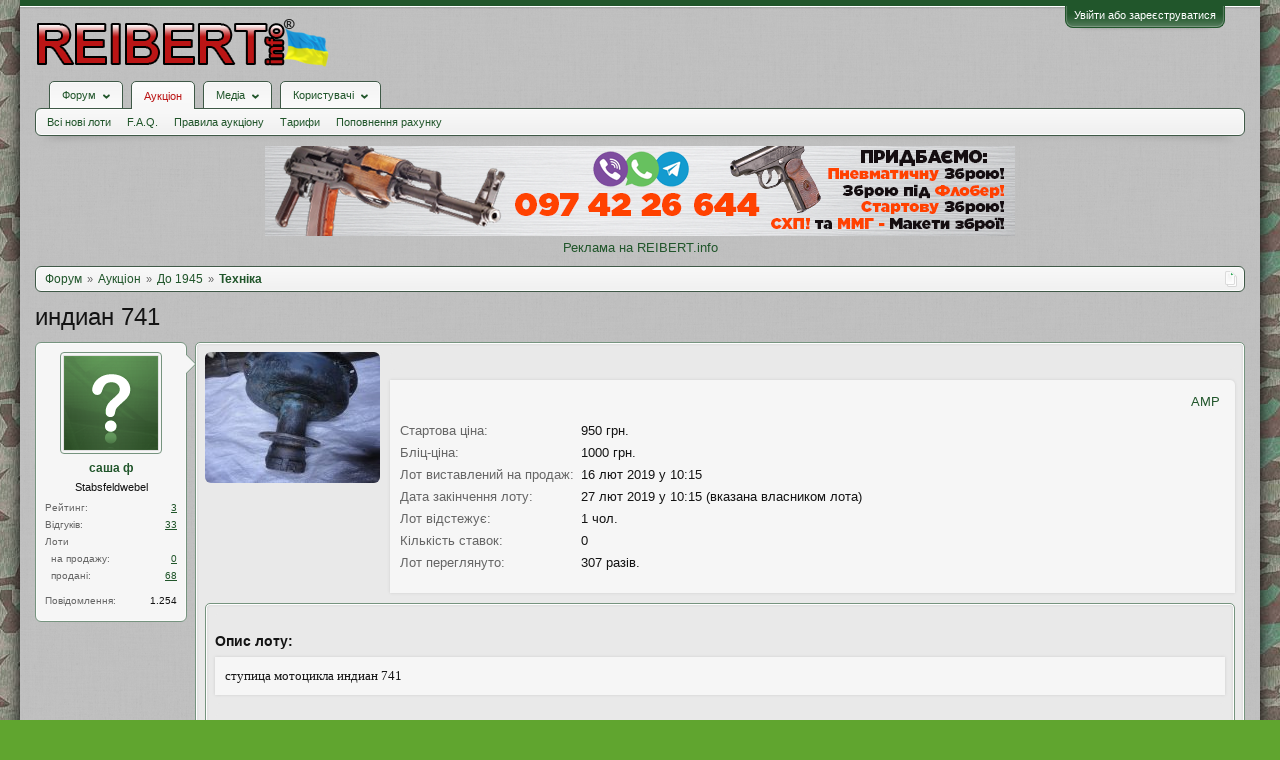

--- FILE ---
content_type: text/html; charset=UTF-8
request_url: https://reibert.info/lots/indian-741.175878/
body_size: 17496
content:
<!DOCTYPE html>
<html id="XenForo" lang="uk-UA" dir="LTR" class="Public NoJs GalleryLazyLoader LoggedOut NoSidebar  Responsive" xmlns:fb="http://www.facebook.com/2008/fbml">
<head>
  
    <meta charset="utf-8" />
    <meta http-equiv="X-UA-Compatible" content="IE=Edge,chrome=1" />
    
      <meta name="viewport" content="width=device-width, initial-scale=1" />
    
    
      <base href="https://reibert.info/" />
    

    <title>индиан 741 | REIBERT.info</title>

    <noscript><style>.JsOnly, .jsOnly { display: none !important; }</style></noscript>
    <link rel="stylesheet" href="css.php?css=xenforo,form,public&amp;style=5&amp;dir=LTR&amp;d=1768299227" />
    <link rel="stylesheet" href="css.php?css=AU_product_list,ak_au_similar_items_activ_lot,ak_au_similar_items_all_new,ak_lot,ak_message_user_info,au_countdown,au_lightbox,bootstrap,cssAukModificator,facebook,login_bar,message_user_info,social_login_buttons,toggleme_auto,toggleme_manual,xengallery_tab_links&amp;style=5&amp;dir=LTR&amp;d=1768299227" />


    

    
	<link href="styles/font-awesome/css/font-awesome.min.css" rel="stylesheet">


    <link rel="icon" href="https://reibert.info/favicon.ico" type="image/x-icon" />
        <link rel="shortcut icon" href="https://reibert.info/favicon.ico" type="image/x-icon" />

        <meta name="msapplication-square70x70logo" content="https://reibert.info/styles/soft_responsive/xenforo/favicon/windows-icon-70-70.png">

        <link rel="apple-touch-icon" href="https://reibert.info/styles/soft_responsive/xenforo/favicon/touch-icon-iphone.png"/>
        <link rel="apple-touch-icon" href="https://reibert.info/styles/soft_responsive/xenforo/favicon/apple-touch-icon.png" />
        <link rel="apple-touch-icon" sizes="57x57" href="https://reibert.info/styles/soft_responsive/xenforo/favicon/apple-touch-icon-57x57.png" />
        <link rel="apple-touch-icon" sizes="152x152" href="https://reibert.info/styles/soft_responsive/xenforo/favicon/touch-icon-ipad.png" />
        <link rel="apple-touch-icon" sizes="180x180" href="https://reibert.info/styles/soft_responsive/xenforo/favicon/touch-icon-iphone-retina.png" />
        <link rel="apple-touch-icon" sizes="167x167" href="https://reibert.info/styles/soft_responsive/xenforo/favicon/touch-icon-ipad-retina.png" />

        <link rel="apple-touch-icon-precomposed" href="https://reibert.info/styles/soft_responsive/xenforo/favicon/apple-touch-icon-precomposed.png" />
        <link rel="apple-touch-icon-precomposed" sizes="57x57" href="https://reibert.info/styles/soft_responsive/xenforo/favicon/apple-touch-icon-57x57-precomposed.png" />
    <link rel="alternate" type="application/rss+xml" title="RSS-стрічка для REIBERT.info" href="forums/-/index.rss" />
    
    
    <meta property="og:site_name" content="REIBERT.info"/>

	<meta property="og:image" content="https://reibert.info/data/attachments/9398/9398935-131f45070059155a717cc9c8bde5b619.jpg"/>
	<meta name="twitter:image" content="https://reibert.info/data/attachments/9398/9398935-131f45070059155a717cc9c8bde5b619.jpg">
	
<meta property="og:image:width" content="540">
<meta property="og:image:height" content="282">
<meta property="og:type" content="product"/>
<meta property="og:url" content="https://reibert.info/lots/indian-741.175878/"/>
<meta property="og:title" content="индиан 741"/>

	<meta property="og:description" content="ступица мотоцикла индиан 741"/>



	<meta property="fb:app_id" content="456922037729820"/>


    <meta http-equiv="cache-control" content="no-cache, no-store, must-revalidate">
<meta http-equiv="pragma" content="no-cache">
<meta http-equiv="expires" content="0">

  
        <!-- App Indexing for Google Search -->
        <link href="android-app://com.quoord.tapatalkpro.activity/tapatalk/reibert.info?location=index&page=1&perpage=20&channel=google-indexing" rel="alternate" />
        <link href="ios-app://307880732/tapatalk/reibert.info?location=index&page=1&perpage=20&channel=google-indexing" rel="alternate" />
        
         <link href="/var/www/reibert.info/mobiquo/smartbanner/manifest.json" rel="manifest">
         
        <meta name="apple-itunes-app" content="app-id=307880732, affiliate-data=at=10lR7C, app-argument=tapatalk://reibert.info?location=index&page=1&perpage=20" />
        



</head>

<body data-floating-nav="" data-sidebar-toggle="900px,Бокова панель">


  
    

<div id="loginBar">
	<div class="pageWidth">
		<div class="pageContent">	
			
			<h3 id="loginBarHandle">
				<label for="LoginControl"><a href="login/" class="concealed noOutline">Увійти або зареєструватися</a></label>
			</h3>
			
			<span class="helper"></span>

			
			
		</div>
	</div>
</div>
  

  <div id="headerMover">

    <header>
      


<div id="header">
	
	
	<div id="logoBlock">
	<div class="pageWidth">
		<div class="pageContent">
			
			
			<div id="logo"><div><a href="https://reibert.info/">
				<span></span>
				<img class="lazyload" data-src="styles/soft_responsive/xenforo/reibert/logo.png" alt="REIBERT.info" />
				
			</a></div></div>
			
			<span class="helper"></span>
			
		</div>
	</div>
</div>


	
	



	
	


<div id="navigationContainer">
<div id="navigation" class="pageWidth ">
	<div class="pageContent">
		<nav>

<div class="navTabs">
	<ul class="publicTabs">
	
		<!-- home -->
		
		

		<!-- extra tabs: home -->
		
		
		
		<!-- forums -->
		
			<li class="navTab forums Popup PopupControl PopupClosed">
			
				
					<a href="https://reibert.info/forums/" class="navLink forumsPopup" rel="Menu"><strong>Форум</strong></a>
					
					<div class="Menu JsOnly tabMenu forumsTabLinks" id="ForumsMenu">
						<div class="primaryContent menuHeader">
							<h3>Форум</h3>
							<div class="muted">Швидкі посилання</div>
						</div>
				
					
					

					<ul class="secondaryContent blockLinksList">
					
						
						
						
						<li><a href="find-new/posts" rel="nofollow">Останні повідомлення</a></li>
						

					
					</ul>

					
					
				</div>
			</li>
		
		
		
		<!-- extra tabs: middle -->
		
		
			
				<li class="navTab auctions selected">
			
				
					<a href="." class="navLink">Аукціон</a>
					<div class="tabLinks">
				
					
					

					<ul class="secondaryContent blockLinksList">
    
    
        <li><a class="ak_au_new_lots" href="?order=date&amp;filter_new_lots=1">Всі нові лоти</a></li>
    

    

    

    <li><a href="forums/aukcion-reibert-info.492/?prefix_id=20">F.A.Q.</a></li>

    <li><a href="threads/pravila-aukciona-reibert.596833/">Правила аукціону</a></li>

    <li><a href="threads/tarify-aukciona.905644/">Тарифи</a></li>
    <li><a href="credits/">Поповнення рахунку</a></li>

</ul>

					
					
						
						
					
				</div>
			</li>
			
		
			
				<li class="navTab xengallery Popup PopupControl PopupClosed">
			
				
					<a href="https://reibert.info/media/" class="navLink extraPopup" rel="Menu"><strong>Медіа</strong></a>
					
					<div class="Menu JsOnly tabMenu xengalleryTabLinks">
						<div class="primaryContent menuHeader">
							<h3>Медіа</h3>
							<div class="muted">Швидкі посилання</div>
						</div>
				
					
					

					

<ul class="secondaryContent blockLinksList xengallery">
	
	
	
	
		
		
	
	<li><a href="find-new/media" rel="nofollow">Нові медіа</a></li>
</ul>

					
					
				</div>
			</li>
			
		
		
		
		
		<!-- members -->
		
			<li class="navTab members Popup PopupControl PopupClosed">
			
				<a href="https://reibert.info/members/" class="navLink" rel="Menu"><strong>Користувачі</strong></a>
				
				
				<div class="Menu JsOnly tabMenu membersTabLinks">
					<div class="primaryContent menuHeader">
						<h3>Користувачі</h3>
						<div class="muted">Швидкі посилання</div>
					</div>
					
					

					<ul class="secondaryContent blockLinksList">
					
						<li><a href="members/">Видатні користувачі</a></li>
						
						<li><a href="online/">Зараз на форумі</a></li>
						<li><a href="recent-activity/">Нещодавня активність</a></li>
						<li><a href="find-new/profile-posts">Нові повідомлення профілю</a></li>
					
					</ul>

					
					
				</div>
			</li>
				

		
		<!-- extra tabs: end -->
		


		<!-- responsive popup -->
		<li class="navTab navigationHiddenTabs Popup PopupControl PopupClosed" style="display:none">	
						
			<a rel="Menu" class="navLink NoPopupGadget"><span class="menuIcon">Меню</span></a>
			
			<div class="Menu JsOnly blockLinksList primaryContent" id="NavigationHiddenMenu"></div>
		</li>


		<!-- no selection -->
		
		
	</ul>
	
	
</div>

<span class="helper"></span>


		</nav>	
	</div>
</div>
</div>
	
</div>

      
      
    </header>

    <div id="content" class="ak_lot">
      <div class="pageWidth">
        <div class="pageContent">
          <!-- main content area -->

          

          

          <div class="overflow_container DesktopOnly">
    <p align="center"><a href="https://reibert.info/members/dima888800.319931/" target="_blank" rel="noopener">
            <img class="lazyload" data-src="https://reibert.info/images/dima888800_750.png" border="0"
                                                    alt="Dima888800"></a></p>
    <p align="center"><a href="https://reibert.info/threads/398252/">Реклама на REIBERT.info</a></p>
</div>

          
            <div class="breadBoxTop ">
              
              

<script defer="defer" type="application/javascript">

    var showHomeLink = false;
    var selectedTabId = "auctions";
    var homeTabId = {"_response":"forums"};
    var selectedTab = {"title":"\u0410\u0443\u043a\u0446\u0456\u043e\u043d","href":".","linksTemplate":"auction_navigation_tab","can_create_new_lot":true,"visitor":{},"position":"middle"};
    var navigation = [{"href":"auctions\/do-1945.25\/","value":"\u0414\u043e 1945"},{"href":"auctions\/texnika.57\/","value":"\u0422\u0435\u0445\u043d\u0456\u043a\u0430"}];
    var homeTab = {"title":"\u0424\u043e\u0440\u0443\u043c","href":"https:\/\/reibert.info\/forums\/"};
    var homeLink = "https://reibert.info/forums/";
    var phrase_home = "Головна"
    var position = 1

    var obj_breadcrumb_schema_org = {
        "@context": "https://schema.org/",
        "@type": "BreadcrumbList",
        "itemListElement": []
    }


    function createItem(obj){    
        var ob = {
            "@type": "ListItem",
            "position": position,
            "item": {
                "@id": ( obj.link === '.')? window.location.origin : obj.link,
                "name": obj.name,
            }
        }

        position = ++position;

        return ob;
    }

    if (showHomeLink){
        obj_breadcrumb_schema_org.itemListElement.push(createItem(
            {
                name: phrase_home,
                link: homeLink,
            }
        ));
    } else if (selectedTabId != homeTabId){
        obj_breadcrumb_schema_org.itemListElement.push(createItem(
            {
                name: homeTab.title,
                link: homeTab.href,
            }
        ));
    }


    if (selectedTab){
        obj_breadcrumb_schema_org.itemListElement.push(createItem(
            {
                name: selectedTab.title,
                link: selectedTab.href,
            }
        ));
    }

    if (navigation){

        navigation.map(function (item){

            obj_breadcrumb_schema_org.itemListElement.push(createItem(
                {
                    name: item.value,
                    link: window.location.origin +'/'+ item.href,
                }
            ));
        });
    }

    var el = document.createElement('script');
    el.type = 'application/ld+json';
    el.text = JSON.stringify(obj_breadcrumb_schema_org);
    document.head.appendChild(el)

</script>

<nav>
    
        
            
        
            
        
    

    <fieldset class="breadcrumb">
        <a href="misc/quick-navigation-menu" class="OverlayTrigger jumpMenuTrigger" data-cacheOverlay="true" title="Відкрити швидку навігацію"><!--Перейти до...--></a>

        <div class="boardTitle"><strong>REIBERT.info</strong></div>

        <span class="crumbs">
			
        <span class="crust homeCrumb">
        <a href="https://reibert.info/forums/" class="crumb"><span>Форум</span></a>
        <span class="arrow"><span></span></span>
        </span>
        

        
            <span class="crust selectedTabCrumb">
            <a href="." class="crumb"><span>Аукціон</span></a>
            <span class="arrow"><span>&gt;</span></span>
            </span>
        

        
            
                <span class="crust">
                <a href="auctions/do-1945.25/" class="crumb"><span>До 1945</span></a>
                <span class="arrow"><span>&gt;</span></span>
                </span>
            
                <span class="crust">
                <a href="auctions/texnika.57/" class="crumb"><span>Техніка</span></a>
                <span class="arrow"><span>&gt;</span></span>
                </span>
            
        
        </span>
    </fieldset>
</nav>


            </div>
          

          










          <!--[if lt IE 8]>
          <p class="importantMessage">Ви використовуєте застарілий браузер. Цей та інші сайти можуть Відображатися в ньому некоректно.<br />Необхідно оновити браузер або спробувати використовувати <a href="https://www.google.com/chrome" target="_blank">інший</a>.</p>
          <![endif]-->

          
            
	

	

          

          
            
              <!-- h1 title, description -->
              <div class="titleBar">
                
                <h1>
    
    индиан 741
    
    
    
    
    
</h1>

                
              </div>
            
          

          

          <!-- main template -->
          

<link rel="amphtml" href="https://reibert.info/lots-amp/indian-741.175878/">



<script type="application/javascript">
    var lots = {"auction_id":175878,"user_id":80819,"title":"\u0438\u043d\u0434\u0438\u0430\u043d 741","message":"\u0441\u0442\u0443\u043f\u0438\u0446\u0430 \u043c\u043e\u0442\u043e\u0446\u0438\u043a\u043b\u0430 \u0438\u043d\u0434\u0438\u0430\u043d 741","status":"finalized","archived":0,"image":"-1","min_bid":950,"buy_now":null,"bids":0,"sales":0,"availability":1,"top_bid":null,"top_bidder":null,"placement_date":1550304920,"expiration_date":1551255300,"disadvantage":"<p>\u043d\u0430 \u0444\u043e\u0442\u043e<\/p>","data_array":"a:0:{}","count_question":0,"auction_category_id":57,"delivery_id":0,"delivery_info":null,"delivery_nal_pay":0,"payment_id":0,"payment_info":null,"isdel":0,"del_reason":null,"expired_flag":0,"no_pay_time":0,"new_expiration_date":0,"reedit_count":27,"have_waitforpay_alert":0,"have_send_alert":0,"have_take_alert":0,"have_buyer_take_alert":0,"count_lot_watch":0,"auto_reedit_lot":0,"auto_reedit_count":0,"buyout_price":1000,"premature_sale":0,"union_price":950,"have_nal_pay":0,"is_interesting":0,"no_interesting":0,"payment_deadline_clicks":0,"wait_confirm_clicks":0,"copy":0,"quantity_copies":0,"duplicate_lot":0,"lot_type":0,"prefix_id":0,"date_of_sale":null,"auto_promotion_lot":0,"send_interesting_lot":0,"first_min_bid":0,"first_buyout_price":0,"allow_offer_price":1,"hide_lot":0,"only_positive_balance":0,"lot_status_date":null,"bid_id":null,"bid_auction_id":null,"bid_user_id":null,"amount":null,"bid_status":null,"bid_data_array":null,"auction_amount":null,"balance":null,"only_cod":0,"only_not_ignore":0,"only_over_one_month":0,"image_order":false,"status_promotion":null,"end_promotion":null,"type_promotion":null,"promotion_id":null,"price_promotion":null,"primary_image":{"attachment_id":9938140,"data_id":9398935,"content_type":"lots","content_id":175878,"attach_date":1503318217,"temp_hash":"","unassociated":0,"view_count":122,"primary_image":1,"filename":"DSC01885.JPG","file_size":147126,"file_hash":"131f45070059155a717cc9c8bde5b619","file_path":"%INTERNAL%\/lots\/%FLOOR%\/%DATA_ID%-%HASH%.data","width":640,"height":480,"thumbnail_width":175,"thumbnail_height":131,"thumbnailUrl":"data\/attachments\/9398\/9398935-131f45070059155a717cc9c8bde5b619.jpg","deleteUrl":"attachments\/dsc01885-jpg.9938140\/delete","viewUrl":"attachments\/dsc01885-jpg.9938140\/","extension":"jpg","order":12},"attachments":{"9938131":{"attachment_id":9938131,"data_id":9398926,"content_type":"lots","content_id":175878,"attach_date":1503318195,"temp_hash":"","unassociated":0,"view_count":115,"primary_image":0,"filename":"DSC01884.JPG","file_size":144856,"file_hash":"969d31c6f13803dfbb1b706a6af6f5a0","file_path":"%INTERNAL%\/lots\/%FLOOR%\/%DATA_ID%-%HASH%.data","width":640,"height":480,"thumbnail_width":175,"thumbnail_height":131,"thumbnailUrl":"data\/attachments\/9398\/9398926-969d31c6f13803dfbb1b706a6af6f5a0.jpg","deleteUrl":"attachments\/dsc01884-jpg.9938131\/delete","viewUrl":"attachments\/dsc01884-jpg.9938131\/","extension":"jpg","order":12},"9938139":{"attachment_id":9938139,"data_id":9398934,"content_type":"lots","content_id":175878,"attach_date":1503318215,"temp_hash":"","unassociated":0,"view_count":54,"primary_image":0,"filename":"DSC01882.JPG","file_size":142636,"file_hash":"cbfa1fe25e9fee7fdb05abe89d5aab0b","file_path":"%INTERNAL%\/lots\/%FLOOR%\/%DATA_ID%-%HASH%.data","width":640,"height":480,"thumbnail_width":175,"thumbnail_height":131,"thumbnailUrl":"data\/attachments\/9398\/9398934-cbfa1fe25e9fee7fdb05abe89d5aab0b.jpg","deleteUrl":"attachments\/dsc01882-jpg.9938139\/delete","viewUrl":"attachments\/dsc01882-jpg.9938139\/","extension":"jpg","order":12},"9938140":{"attachment_id":9938140,"data_id":9398935,"content_type":"lots","content_id":175878,"attach_date":1503318217,"temp_hash":"","unassociated":0,"view_count":122,"primary_image":1,"filename":"DSC01885.JPG","file_size":147126,"file_hash":"131f45070059155a717cc9c8bde5b619","file_path":"%INTERNAL%\/lots\/%FLOOR%\/%DATA_ID%-%HASH%.data","width":640,"height":480,"thumbnail_width":175,"thumbnail_height":131,"thumbnailUrl":"data\/attachments\/9398\/9398935-131f45070059155a717cc9c8bde5b619.jpg","deleteUrl":"attachments\/dsc01885-jpg.9938140\/delete","viewUrl":"attachments\/dsc01885-jpg.9938140\/","extension":"jpg","order":12},"9938141":{"attachment_id":9938141,"data_id":9398936,"content_type":"lots","content_id":175878,"attach_date":1503318219,"temp_hash":"","unassociated":0,"view_count":58,"primary_image":0,"filename":"DSC01886.JPG","file_size":143220,"file_hash":"fa07042a9591b8bedcd793cc26ee4a37","file_path":"%INTERNAL%\/lots\/%FLOOR%\/%DATA_ID%-%HASH%.data","width":640,"height":480,"thumbnail_width":175,"thumbnail_height":131,"thumbnailUrl":"data\/attachments\/9398\/9398936-fa07042a9591b8bedcd793cc26ee4a37.jpg","deleteUrl":"attachments\/dsc01886-jpg.9938141\/delete","viewUrl":"attachments\/dsc01886-jpg.9938141\/","extension":"jpg","order":12},"9938143":{"attachment_id":9938143,"data_id":9398938,"content_type":"lots","content_id":175878,"attach_date":1503318221,"temp_hash":"","unassociated":0,"view_count":97,"primary_image":0,"filename":"DSC01887.JPG","file_size":143724,"file_hash":"0f9e1cc33a81d2d84a7a59e775e3bbc0","file_path":"%INTERNAL%\/lots\/%FLOOR%\/%DATA_ID%-%HASH%.data","width":640,"height":480,"thumbnail_width":175,"thumbnail_height":131,"thumbnailUrl":"data\/attachments\/9398\/9398938-0f9e1cc33a81d2d84a7a59e775e3bbc0.jpg","deleteUrl":"attachments\/dsc01887-jpg.9938143\/delete","viewUrl":"attachments\/dsc01887-jpg.9938143\/","extension":"jpg","order":12},"9938144":{"attachment_id":9938144,"data_id":9398939,"content_type":"lots","content_id":175878,"attach_date":1503318223,"temp_hash":"","unassociated":0,"view_count":94,"primary_image":0,"filename":"DSC01888.JPG","file_size":146430,"file_hash":"a9825edeb7014bf38b737fc44ccb111c","file_path":"%INTERNAL%\/lots\/%FLOOR%\/%DATA_ID%-%HASH%.data","width":640,"height":480,"thumbnail_width":175,"thumbnail_height":131,"thumbnailUrl":"data\/attachments\/9398\/9398939-a9825edeb7014bf38b737fc44ccb111c.jpg","deleteUrl":"attachments\/dsc01888-jpg.9938144\/delete","viewUrl":"attachments\/dsc01888-jpg.9938144\/","extension":"jpg","order":12},"9938145":{"attachment_id":9938145,"data_id":9398940,"content_type":"lots","content_id":175878,"attach_date":1503318225,"temp_hash":"","unassociated":0,"view_count":75,"primary_image":0,"filename":"DSC01889.JPG","file_size":141108,"file_hash":"eaec5ad89cf0b1c3966008bbb8f9ece3","file_path":"%INTERNAL%\/lots\/%FLOOR%\/%DATA_ID%-%HASH%.data","width":640,"height":480,"thumbnail_width":175,"thumbnail_height":131,"thumbnailUrl":"data\/attachments\/9398\/9398940-eaec5ad89cf0b1c3966008bbb8f9ece3.jpg","deleteUrl":"attachments\/dsc01889-jpg.9938145\/delete","viewUrl":"attachments\/dsc01889-jpg.9938145\/","extension":"jpg","order":12},"9938146":{"attachment_id":9938146,"data_id":9398941,"content_type":"lots","content_id":175878,"attach_date":1503318227,"temp_hash":"","unassociated":0,"view_count":60,"primary_image":0,"filename":"DSC01890.JPG","file_size":146867,"file_hash":"fe6004dc804f327a08b4accd27ed4ca6","file_path":"%INTERNAL%\/lots\/%FLOOR%\/%DATA_ID%-%HASH%.data","width":640,"height":480,"thumbnail_width":175,"thumbnail_height":131,"thumbnailUrl":"data\/attachments\/9398\/9398941-fe6004dc804f327a08b4accd27ed4ca6.jpg","deleteUrl":"attachments\/dsc01890-jpg.9938146\/delete","viewUrl":"attachments\/dsc01890-jpg.9938146\/","extension":"jpg","order":12},"9938147":{"attachment_id":9938147,"data_id":9398942,"content_type":"lots","content_id":175878,"attach_date":1503318229,"temp_hash":"","unassociated":0,"view_count":50,"primary_image":0,"filename":"DSC01892.JPG","file_size":143042,"file_hash":"d2ab9e24d5c0f0d31d3dea5dbcc46690","file_path":"%INTERNAL%\/lots\/%FLOOR%\/%DATA_ID%-%HASH%.data","width":640,"height":480,"thumbnail_width":175,"thumbnail_height":131,"thumbnailUrl":"data\/attachments\/9398\/9398942-d2ab9e24d5c0f0d31d3dea5dbcc46690.jpg","deleteUrl":"attachments\/dsc01892-jpg.9938147\/delete","viewUrl":"attachments\/dsc01892-jpg.9938147\/","extension":"jpg","order":12},"9938148":{"attachment_id":9938148,"data_id":9398943,"content_type":"lots","content_id":175878,"attach_date":1503318231,"temp_hash":"","unassociated":0,"view_count":59,"primary_image":0,"filename":"DSC01893.JPG","file_size":141161,"file_hash":"5ca0f65ed322cd157533e9ac3a4f8743","file_path":"%INTERNAL%\/lots\/%FLOOR%\/%DATA_ID%-%HASH%.data","width":640,"height":480,"thumbnail_width":175,"thumbnail_height":131,"thumbnailUrl":"data\/attachments\/9398\/9398943-5ca0f65ed322cd157533e9ac3a4f8743.jpg","deleteUrl":"attachments\/dsc01893-jpg.9938148\/delete","viewUrl":"attachments\/dsc01893-jpg.9938148\/","extension":"jpg","order":12},"9938149":{"attachment_id":9938149,"data_id":9398944,"content_type":"lots","content_id":175878,"attach_date":1503318233,"temp_hash":"","unassociated":0,"view_count":53,"primary_image":0,"filename":"DSC01894.JPG","file_size":142365,"file_hash":"10a6711da344eb7e1979decad071f004","file_path":"%INTERNAL%\/lots\/%FLOOR%\/%DATA_ID%-%HASH%.data","width":640,"height":480,"thumbnail_width":175,"thumbnail_height":131,"thumbnailUrl":"data\/attachments\/9398\/9398944-10a6711da344eb7e1979decad071f004.jpg","deleteUrl":"attachments\/dsc01894-jpg.9938149\/delete","viewUrl":"attachments\/dsc01894-jpg.9938149\/","extension":"jpg","order":12}},"extra_data":[],"open_disput_count":0,"current_price":950,"messageHtml":"\u0441\u0442\u0443\u043f\u0438\u0446\u0430 \u043c\u043e\u0442\u043e\u0446\u0438\u043a\u043b\u0430 \u0438\u043d\u0434\u0438\u0430\u043d 741"};
    var obj_ak_lot = {
        "@context": "https://schema.org/",
        "@type": "Product",
        "name": "индиан 741",
        "image": "https://reibert.info/attachments/dsc01885-jpg.9938140/",
        "description": lots.message,
        "category": "Техніка",
        "disambiguatingDescription": "Продаж авіа-, авто-, мото- та бронетехніки до 1945 року, запчастин та аксесуарів до неї.",
        "offers": {
            "@type": "AggregateOffer",
            "lowPrice": "950",
            "price": "950",
            "priceCurrency": "UAH",
            "availabilityEnds": "27 лют 2019 у 10:15",
            "url": "https://reibert.info/lots/indian-741.175878/",
        },
        "startDate": "16 лют 2019 у 10:15"
    };

    var el = document.createElement('script');
    el.type = 'application/ld+json';
    el.text = JSON.stringify(obj_ak_lot);
    document.head.appendChild(el)
</script>








<!--marlboro-->



<!--marlboro and-->






    






<script defer="defer" type="application/javascript">
    var obj_shema_org = {
        "@context": "https://schema.org/",
        "@type": "Person",
        "name": "саша ф",
        "image": "https://reibert.info/styles/soft_responsive/xenforo/avatars/avatar_male_m.png",
        "jobTitle": "Stabsfeldwebel",
        "gender": "Чоловіча"
    };


    var el = document.createElement('script');
    el.type = 'application/ld+json';
    el.text = JSON.stringify(obj_shema_org);
    document.head.appendChild(el)
</script>


<div class="messageUserInfo">
    <div class="messageUserBlock">
        
            <div class="avatarHolder">
                <span class="helper"></span>
                <a href="members/sasha-f.80819/" class="avatar Av80819m" data-avatarhtml="true"><img src="styles/soft_responsive/xenforo/avatars/avatar_male_m.png" width="96" height="96" alt="саша ф" /></a>
                
                <!-- slot: message_user_info_avatar -->
            </div>
        

        
            
                <h3 class="userText">
                    <a href="members/sasha-f.80819/" class="username" dir="auto">саша ф</a>
                    <em class="userTitle">Stabsfeldwebel</em>
                    
                    <!-- slot: message_user_info_text -->
                </h3>
            

    <div class="extraUserInfo extraUserInfo-auction">
        <dl class="pairsJustified">
            <dt>Рейтинг:</dt>
            <dd><a style="text-decoration:underline;" href="members/80819#auction_tab">3</a></dd>
        </dl>
        
            <dl class="pairsJustified">
                <dt>Відгуків:</dt>
                <dd><a style="text-decoration:underline;" href="auction-history/reviews?user_id=80819">33</a></dd>
            </dl>
        
        <dl class="pairsJustified lots">
            <dt>Лоти</dt>
            <dd></dd>
        </dl>
        <dl class="pairsJustified extra">
            <dt>&nbsp;&nbsp;на продажу:</dt>
            <dd><a style="text-decoration:underline;" href="auction/sasha-f.80819/">0</a></dd>
        </dl>
        <dl class="pairsJustified extra">
            <dt>&nbsp;&nbsp;продані:</dt>
            <dd><a style="text-decoration:underline;" href="auction/sasha-f.80819/sold">68</a></dd>
        </dl>
    </div>


            
                <div class="extraUserInfo">
                    
                        
                            

                            

                            
                                <dl class="pairsJustified">
                                    <dt>Повідомлення:</dt>
                                    <dd><a href="search/member?user_id=80819" class="concealed" rel="nofollow">1.254</a></dd>
                                </dl>
                            

                            

                            


                            

                            

                            


                            

                            

                        
                        
                    
                </div>
            

        

        <span class="arrow"><span></span></span>
    </div>
</div>

<div id="lot_page" class="primaryContent">

    
        <div class="primary_image">
            <a class="LbTrigger" data-href="misc/lightbox" target="_blank" href="attachments/dsc01885-jpg.9938140/">
                <img src="data/attachments/9398/9398935-131f45070059155a717cc9c8bde5b619.jpg" alt="индиан 741" class="LbImage"/>
            </a>
        </div>
    

    <div class="mixdata">
        





    
         <div class="AuctionInfo primaryContent">
                

                

                
            </div>
    
    
        
    

    

        <div class="AuctionInfo primaryContent primary_info">

    <div class="top_content_main">
    <div class="first_block">
        <div id="user_panel">
            <a class="primary"
               href="https://reibert.info/lots-amp/indian-741.175878/">AMP</a>
            
        </div>
    </div>
</div>





    

    <div class="section">

        

<div class="primaryInfoText primaryShortInfoGrid">
    <div>
        <span class="lot_page__primary_info__fieldName">
            Стартова ціна:
        </span>
    </div>
    <div>
        950 грн.
    </div>
</div>


    <div class="primaryInfoText primaryShortInfoGrid">
        <div>
            <span class="lot_page__primary_info__fieldName">
                Бліц-ціна:
            </span>
        </div>
        <div>
            1000 грн.
        </div>
    </div>
    

<div class="primaryInfoText primaryInfoGrid">
    <div>
        <span class="lot_page__primary_info__fieldName">
            Лот виставлений на продаж:
        </span>
    </div>
    <div>
        16 лют 2019 у 10:15
    </div>
</div>
<div class="primaryInfoText primaryInfoGrid">
    <div>
                <span class="lot_page__primary_info__fieldName">
                    Дата закінчення лоту:
                </span>
    </div>
    <div>
        
            27 лют 2019 у 10:15 (вказана власником лота)
            
    </div>
</div>



<div class="primaryInfoText primaryShortInfoGrid">
    <div>
                <span class="lot_page__primary_info__fieldName">
                    Лот відстежує:
                </span>
    </div>
    <div>
        1 чол.
    </div>
</div>



<div class="primaryInfoText primaryShortInfoGrid">
    <div>
                <span class="lot_page__primary_info__fieldName">
                    Кількість ставок:
                </span>
    </div>
    <div>
        0
    </div>
</div>

<div class="primaryInfoText primaryShortInfoGrid">
    <div>
                <span class="lot_page__primary_info__fieldName">
                    Лот переглянуто:
                </span>
    </div>
    <div>
        
            307 разів.
        
    </div>
</div>



        

        


        
    </div>

    
<div class="section bid_button">
    

    

    



    

        

        

        

        

        
            
        

        

    
</div>




    
</div>

    </div>
    <div class="section secondaryInfoData">
        
    
        

        

    









<div class="primaryContent">
    
           <div class="secondaryContent">
        <h3 class="textHeading">
            Опис лоту:
        </h3>
        <article>
            <blockquote class="messageText ugc baseHtml">
               ступица мотоцикла индиан 741
            </blockquote>
        </article>
    </div>
    
    
           <div class="secondaryContent">
        <h3 class="textHeading">
            Недоліки лоту:
        </h3>
        <article>
            <blockquote class="messageText ugc baseHtml">
               <p>на фото</p>
            </blockquote>
        </article>
    </div>
    
</div>
<div class="primaryContent">
    <h3 class="textHeading">Додаткові зображення лоту:</h3>
    <div id="gallery">
        
            
                <a class="LbTrigger" data-href="misc/lightbox" target="_blank" href="attachments/dsc01884-jpg.9938131/">
                    <img src="data/attachments/9398/9398926-969d31c6f13803dfbb1b706a6af6f5a0.jpg" alt="индиан 741" class="LbImage"/>
                </a>
            
        
            
                <a class="LbTrigger" data-href="misc/lightbox" target="_blank" href="attachments/dsc01882-jpg.9938139/">
                    <img src="data/attachments/9398/9398934-cbfa1fe25e9fee7fdb05abe89d5aab0b.jpg" alt="индиан 741" class="LbImage"/>
                </a>
            
        
            
        
            
                <a class="LbTrigger" data-href="misc/lightbox" target="_blank" href="attachments/dsc01886-jpg.9938141/">
                    <img src="data/attachments/9398/9398936-fa07042a9591b8bedcd793cc26ee4a37.jpg" alt="индиан 741" class="LbImage"/>
                </a>
            
        
            
                <a class="LbTrigger" data-href="misc/lightbox" target="_blank" href="attachments/dsc01887-jpg.9938143/">
                    <img src="data/attachments/9398/9398938-0f9e1cc33a81d2d84a7a59e775e3bbc0.jpg" alt="индиан 741" class="LbImage"/>
                </a>
            
        
            
                <a class="LbTrigger" data-href="misc/lightbox" target="_blank" href="attachments/dsc01888-jpg.9938144/">
                    <img src="data/attachments/9398/9398939-a9825edeb7014bf38b737fc44ccb111c.jpg" alt="индиан 741" class="LbImage"/>
                </a>
            
        
            
                <a class="LbTrigger" data-href="misc/lightbox" target="_blank" href="attachments/dsc01889-jpg.9938145/">
                    <img src="data/attachments/9398/9398940-eaec5ad89cf0b1c3966008bbb8f9ece3.jpg" alt="индиан 741" class="LbImage"/>
                </a>
            
        
            
                <a class="LbTrigger" data-href="misc/lightbox" target="_blank" href="attachments/dsc01890-jpg.9938146/">
                    <img src="data/attachments/9398/9398941-fe6004dc804f327a08b4accd27ed4ca6.jpg" alt="индиан 741" class="LbImage"/>
                </a>
            
        
            
                <a class="LbTrigger" data-href="misc/lightbox" target="_blank" href="attachments/dsc01892-jpg.9938147/">
                    <img src="data/attachments/9398/9398942-d2ab9e24d5c0f0d31d3dea5dbcc46690.jpg" alt="индиан 741" class="LbImage"/>
                </a>
            
        
            
                <a class="LbTrigger" data-href="misc/lightbox" target="_blank" href="attachments/dsc01893-jpg.9938148/">
                    <img src="data/attachments/9398/9398943-5ca0f65ed322cd157533e9ac3a4f8743.jpg" alt="индиан 741" class="LbImage"/>
                </a>
            
        
            
                <a class="LbTrigger" data-href="misc/lightbox" target="_blank" href="attachments/dsc01894-jpg.9938149/">
                    <img src="data/attachments/9398/9398944-10a6711da344eb7e1979decad071f004.jpg" alt="индиан 741" class="LbImage"/>
                </a>
            
        
    </div>
</div>



<div class="secondaryContent">
    <div id="similarlist">


        


        
            <noindex>
<div class="similar_items_all">
    <div class="iheader_block">
        <div class="ilink">


        </div>
        <div class="iheader"><h3 class="textHeading">Інші схожі лоти</h3></div>
    </div>
    <ol>
        
            <li class="secondaryContent">

                <div class="iimage auctionimage">
                    <a href="lots/kljuch.1729994/">
                        <img src="data/attachments/26396/26396505-3605fd6ed11ac2fe08fc0192f8fd5f69.jpg" alt="Ключ"  class="avatar"/>
                    </a>
                </div>
                <div class="iinfo">
                    <div class="ititle"><a  style="font-weight: bold;" href="lots/kljuch.1729994/">Ключ</a></div>
                    
                    <div class="secondRow">
                        <div class="idesc">Ключ</div>
                    </div>
                </div>
                <div class="iprice">20 грн.</div>
            </li>
        
            <li class="secondaryContent">

                <div class="iimage auctionimage">
                    <a href="lots/trileks-ot-avtomobilja-henschel-33-d1.664166/">
                        <img src="data/attachments/17677/17677505-e38f85906941c032b0e6f3f2b6548e9a.jpg" alt="Трилекс от автомобиля Henschel 33 D1"  class="avatar"/>
                    </a>
                </div>
                <div class="iinfo">
                    <div class="ititle"><a  style="font-weight: bold;" href="lots/trileks-ot-avtomobilja-henschel-33-d1.664166/">Трилекс от автомобиля Henschel 33 D1</a></div>
                    
                    <div class="secondRow">
                        <div class="idesc">Трилекс от автомобиля Henschel 33 D1</div>
                    </div>
                </div>
                <div class="iprice">50 грн.</div>
            </li>
        
            <li class="secondaryContent">

                <div class="iimage auctionimage">
                    <a href="lots/maslenka-po-vermaxtu.1680189/">
                        <img src="data/attachments/26100/26100931-d6ed942a5672576d56d2ffbad660597d.jpg" alt="Масленка , по Вермахту"  class="avatar"/>
                    </a>
                </div>
                <div class="iinfo">
                    <div class="ititle"><a  style="font-weight: bold;" href="lots/maslenka-po-vermaxtu.1680189/">Масленка , по Вермахту</a></div>
                    
                    <div class="secondRow">
                        <div class="idesc">Болотная</div>
                    </div>
                </div>
                <div class="iprice">250 грн.</div>
            </li>
        
            <li class="secondaryContent">

                <div class="iimage auctionimage">
                    <a href="lots/pedal-z-gaz-aa.1312310/">
                        <img src="data/attachments/23895/23895518-159933e7b7f9316829f4d987f93c4296.jpg" alt="педаль з Газ АА"  class="avatar"/>
                    </a>
                </div>
                <div class="iinfo">
                    <div class="ititle"><a  style="font-weight: bold;" href="lots/pedal-z-gaz-aa.1312310/">педаль з Газ АА</a></div>
                    
                    <div class="secondRow">
                        <div class="idesc">З болота.Найдена на розбитій нім колоні.Трофейна полуторка була .</div>
                    </div>
                </div>
                <div class="iprice">450 грн.</div>
            </li>
        
            <li class="secondaryContent">

                <div class="iimage auctionimage">
                    <a href="lots/komplekt-stupic-z-bazi-horch-108-eg-typ.1685832/">
                        <img src="data/attachments/26147/26147082-f747b766be2349aae9f4158bc29df180.jpg" alt="Комплект Ступиць з бази Horch 108 EG Typ..."  class="avatar"/>
                    </a>
                </div>
                <div class="iinfo">
                    <div class="ititle"><a  style="font-weight: bold;" href="lots/komplekt-stupic-z-bazi-horch-108-eg-typ.1685832/">Комплект Ступиць з бази Horch 108 EG Typ...</a></div>
                    
                    <div class="secondRow">
                        <div class="idesc">….</div>
                    </div>
                </div>
                <div class="iprice">4750 грн.</div>
            </li>
        
            <li class="secondaryContent">

                <div class="iimage auctionimage">
                    <a href="lots/galmivnij-schit-barabannogo-galma-horch.1685820/">
                        <img src="data/attachments/26146/26146997-3d082310bb7cf29be99c9c8b5ec4c8c1.jpg" alt="Гальмівний щит барабанного гальма  Horch..."  class="avatar"/>
                    </a>
                </div>
                <div class="iinfo">
                    <div class="ititle"><a  style="font-weight: bold;" href="lots/galmivnij-schit-barabannogo-galma-horch.1685820/">Гальмівний щит барабанного гальма  Horch...</a></div>
                    
                    <div class="secondRow">
                        <div class="idesc">..</div>
                    </div>
                </div>
                <div class="iprice">1850 грн.</div>
            </li>
        
            <li class="secondaryContent">

                <div class="iimage auctionimage">
                    <a href="lots/kljuch-rozvidnij.1683942/">
                        <img src="data/attachments/26136/26136016-e482448bc5d3ca70011c2c9e70c683e2.jpg" alt="Ключ розвідний"  class="avatar"/>
                    </a>
                </div>
                <div class="iinfo">
                    <div class="ititle"><a  style="font-weight: bold;" href="lots/kljuch-rozvidnij.1683942/">Ключ розвідний</a></div>
                    
                    <div class="secondRow">
                        <div class="idesc">Під ремонт, не тримається купи</div>
                    </div>
                </div>
                <div class="iprice">80 грн.</div>
            </li>
        
            <li class="secondaryContent">

                <div class="iimage auctionimage">
                    <a href="lots/ploskogubci-zati.1436497/">
                        <img src="data/attachments/24698/24698356-735b616afc74937e24d421ced3887e10.jpg" alt="Плоскогубці ЗАТИ"  class="avatar"/>
                    </a>
                </div>
                <div class="iinfo">
                    <div class="ititle"><a  style="font-weight: bold;" href="lots/ploskogubci-zati.1436497/">Плоскогубці ЗАТИ</a></div>
                    
                    <div class="secondRow">
                        <div class="idesc">Пассатижі ЗАТИ для автотехніки РККА, непоганий стан, без люфту.</div>
                    </div>
                </div>
                <div class="iprice">250 грн.</div>
            </li>
        
            <li class="secondaryContent">

                <div class="iimage auctionimage">
                    <a href="lots/kryshka-dvigatelja-zis-5.665631/">
                        <img src="data/attachments/17699/17699069-0b138fa4fc9c2a7ee399d8cd98c71480.jpg" alt="Крышка двигателя зис 5"  class="avatar"/>
                    </a>
                </div>
                <div class="iinfo">
                    <div class="ititle"><a  style="font-weight: bold;" href="lots/kryshka-dvigatelja-zis-5.665631/">Крышка двигателя зис 5</a></div>
                    
                    <div class="secondRow">
                        <div class="idesc">Крышка двигателя зис 5, с утратами.</div>
                    </div>
                </div>
                <div class="iprice">90 грн.</div>
            </li>
        
            <li class="secondaryContent">

                <div class="iimage auctionimage">
                    <a href="lots/krishka-s-texniki-ww2.1291180/">
                        <img src="data/attachments/23391/23391755-39fa32cf0ae7e41d4bd618934cc48079.jpg" alt="Кришка с техники ww2"  class="avatar"/>
                    </a>
                </div>
                <div class="iinfo">
                    <div class="ititle"><a  style="font-weight: bold;" href="lots/krishka-s-texniki-ww2.1291180/">Кришка с техники ww2</a></div>
                    
                    <div class="secondRow">
                        <div class="idesc">Пост 23...</div>
                    </div>
                </div>
                <div class="iprice">300 грн.</div>
            </li>
        
    </ol>
</div>
</noindex>
        

    </div>
</div>







    </div>
    
    <input type="hidden" id="auction_id" value="175878" name="auction_id"/>
    <input type="hidden" value="" name="reedit"/>
</div>





          <div class="overflow_container DesktopOnly">
<p align="center"><a href="https://aftactic.com/hlushnyky-na-akdas-sa9-hp/?utm_source=reibert.info_hlushnyky-na-akdas-sa9-hp&utm_medium=banner&utm_term=hlushnyky-na-akdas-sa9-hp&utm_content=banner_polumiahasnyky&utm_campaign=reibert.info" target="_blank"><img src="https://reibert.info/images/aft_02.gif" border="0" alt="Angry Fish Tactical - виробник cаундмодераторів в Україні"></a></p>
<p align="center"><a href="https://reibert.info/threads/398252/">Реклама на REIBERT.info</a></p>
</div>

          
            <!-- login form, to be moved to the upper drop-down -->




    
    


<form action="login/login" method="post" class="xenForm eAuth" id="login" style="display:none">

    
        <ul id="eAuthUnit">
            
                
        
                    

                        
                        <li><a href="register/facebook?reg=1"
                               class="fbLogin" tabindex="110"><span>Увійти через Facebook</span></a></li>
                    

                    

                    
                
	

	
	
	
		<li><a href="register/google?reg=1" class="googleLogin"><span>Login with Google</span></a></li>
	


            
        </ul>
    

    <div id="status">
    </div>

    <div class="ctrlWrapper">
        <dl class="ctrlUnit">
            <dt><label for="LoginControl">Ваше ім'я або e-mail:</label></dt>
            <dd><input type="text" name="login" id="LoginControl" class="textCtrl" tabindex="101" /></dd>
        </dl>

        
            <dl class="ctrlUnit">
                <dt>
                    <label for="ctrl_password">У Вас вже є обліковий запис?</label>
                </dt>
                <dd>
                    <ul>
                        <li><label for="ctrl_not_registered"><input type="radio" name="register" value="1" id="ctrl_not_registered" tabindex="105" />
                                Немає, зареєструватися зараз.</label></li>
                        <li><label for="ctrl_registered"><input type="radio" name="register" value="0" id="ctrl_registered" tabindex="105" checked="checked" class="Disabler" />
                                Так, мій пароль:</label></li>
                        <li id="ctrl_registered_Disabler">
                            <input type="password" name="password" class="textCtrl" id="ctrl_password" tabindex="102" />
                            <div class="lostPassword"><a href="lost-password/" class="OverlayTrigger OverlayCloser" tabindex="106">Забули пароль?</a></div>
                        </li>
                    </ul>
                </dd>
            </dl>
            

        <dl class="ctrlUnit submitUnit">
            <dt></dt>
            <dd>
                <input type="submit" class="button primary" value="Вхід" tabindex="104" data-loginPhrase="Вхід" data-signupPhrase="Реєстрація" />
                <label for="ctrl_remember" class="rememberPassword"><input type="checkbox" name="remember" value="1" id="ctrl_remember" tabindex="103" /> Запам'ятати мене</label>
            </dd>
        </dl>
    </div>

    <input type="hidden" name="cookie_check" value="1" />
    <input type="hidden" name="redirect" value="/lots/indian-741.175878/" />
    <input type="hidden" name="_xfToken" value="" />

</form>
          

          

      
        <div class="breadBoxBottom">

<script defer="defer" type="application/javascript">

    var showHomeLink = false;
    var selectedTabId = "auctions";
    var homeTabId = {"_response":"forums"};
    var selectedTab = {"title":"\u0410\u0443\u043a\u0446\u0456\u043e\u043d","href":".","linksTemplate":"auction_navigation_tab","can_create_new_lot":true,"visitor":{},"position":"middle"};
    var navigation = [{"href":"auctions\/do-1945.25\/","value":"\u0414\u043e 1945"},{"href":"auctions\/texnika.57\/","value":"\u0422\u0435\u0445\u043d\u0456\u043a\u0430"}];
    var homeTab = {"title":"\u0424\u043e\u0440\u0443\u043c","href":"https:\/\/reibert.info\/forums\/"};
    var homeLink = "https://reibert.info/forums/";
    var phrase_home = "Головна"
    var position = 1

    var obj_breadcrumb_schema_org = {
        "@context": "https://schema.org/",
        "@type": "BreadcrumbList",
        "itemListElement": []
    }


    function createItem(obj){    
        var ob = {
            "@type": "ListItem",
            "position": position,
            "item": {
                "@id": ( obj.link === '.')? window.location.origin : obj.link,
                "name": obj.name,
            }
        }

        position = ++position;

        return ob;
    }

    if (showHomeLink){
        obj_breadcrumb_schema_org.itemListElement.push(createItem(
            {
                name: phrase_home,
                link: homeLink,
            }
        ));
    } else if (selectedTabId != homeTabId){
        obj_breadcrumb_schema_org.itemListElement.push(createItem(
            {
                name: homeTab.title,
                link: homeTab.href,
            }
        ));
    }


    if (selectedTab){
        obj_breadcrumb_schema_org.itemListElement.push(createItem(
            {
                name: selectedTab.title,
                link: selectedTab.href,
            }
        ));
    }

    if (navigation){

        navigation.map(function (item){

            obj_breadcrumb_schema_org.itemListElement.push(createItem(
                {
                    name: item.value,
                    link: window.location.origin +'/'+ item.href,
                }
            ));
        });
    }

    var el = document.createElement('script');
    el.type = 'application/ld+json';
    el.text = JSON.stringify(obj_breadcrumb_schema_org);
    document.head.appendChild(el)

</script>

<nav>
    
        
            
        
            
        
    

    <fieldset class="breadcrumb">
        <a href="misc/quick-navigation-menu" class="OverlayTrigger jumpMenuTrigger" data-cacheOverlay="true" title="Відкрити швидку навігацію"><!--Перейти до...--></a>

        <div class="boardTitle"><strong>REIBERT.info</strong></div>

        <span class="crumbs">
			
        <span class="crust homeCrumb">
        <a href="https://reibert.info/forums/" class="crumb"><span>Форум</span></a>
        <span class="arrow"><span></span></span>
        </span>
        

        
            <span class="crust selectedTabCrumb">
            <a href="." class="crumb"><span>Аукціон</span></a>
            <span class="arrow"><span>&gt;</span></span>
            </span>
        

        
            
                <span class="crust">
                <a href="auctions/do-1945.25/" class="crumb"><span>До 1945</span></a>
                <span class="arrow"><span>&gt;</span></span>
                </span>
            
                <span class="crust">
                <a href="auctions/texnika.57/" class="crumb"><span>Техніка</span></a>
                <span class="arrow"><span>&gt;</span></span>
                </span>
            
        
        </span>
    </fieldset>
</nav>

</div>
      

      

    </div>
  </div>
  </div>

  </div>

  <footer id="forumFooter">
    
    


	<div class="footer">
		<div class="pageWidth">
			<div class="pageContent">
				
					<dl class="choosers">
						
						
							<dt>Мова</dt>
							<dd><a href="misc/language?redirect=%2Flots%2Findian-741.175878%2F" class="OverlayTrigger Tooltip" title="Вибір мови" rel="nofollow">Ukrainian (UA)</a></dd>
						
					</dl>
				

				<ul class="footerLinks left">
					
						
							<li class="contactLink"><a href="misc/contact" class="OverlayTrigger" data-overlayOptions="{&quot;fixed&quot;:false}">Зв'язок з адміністрацією форума (через e-mail)</a></li>
							
						<li><a href="https://reibert.info/forums/" class="homeLink Tooltip" title="Головна">Головна</a></li>
						<li><a href="/lots/indian-741.175878/#navigation" class="topLink Tooltip" title="Вгору">Вгору</a></li>
						<li><a href="forums/-/index.rss" rel="alternate" class="globalFeed Tooltip" target="_blank"
						       title="RSS-стрічка для REIBERT.info">RSS</a></li>
					
				</ul>

				<!-- counter -->

				<ul id="legal" class="footerLinks">

					
						<li><a href="help/">Допомога</a></li>
						<li><a href="help/terms">Умови і правила</a></li>
						<li><a href="help/privacy-policy">Політика конфіденційності</a></li>
					
				</ul>

				<span class="helper"></span>
			</div>
		</div>
	</div>

	<div class="footerLegal">
		<div class="pageWidth">
			<div class="pageContent">

				<div id="copyright"><a href="http://xenforo.com" class="concealed">Forum software by XenForo&trade; and REIBERT&trade; <span>&copy;2001-2025 XenForo Ltd., REIBERT.</span></span></a></div>
				


				

				<span class="helper"></span>
			</div>
		</div>

	</div>



<link rel="stylesheet" href="/styles/xenauction/xenauction.css" />






  </footer>

<script defer="defer" type="application/javascript">

    var showHomeLink = false;
    var selectedTabId = "auctions";
    var homeTabId = {"_response":"forums"};
    var selectedTab = {"title":"\u0410\u0443\u043a\u0446\u0456\u043e\u043d","href":".","linksTemplate":"auction_navigation_tab","can_create_new_lot":true,"visitor":{},"position":"middle"};
    var navigation = [{"href":"auctions\/do-1945.25\/","value":"\u0414\u043e 1945"},{"href":"auctions\/texnika.57\/","value":"\u0422\u0435\u0445\u043d\u0456\u043a\u0430"}];
    var homeTab = {"title":"\u0424\u043e\u0440\u0443\u043c","href":"https:\/\/reibert.info\/forums\/"};
    var homeLink = "https://reibert.info/forums/";
    var phrase_home = "Головна"
    var position = 1

    var obj_breadcrumb_schema_org = {
        "@context": "https://schema.org/",
        "@type": "BreadcrumbList",
        "itemListElement": []
    }


    function createItem(obj){
        var obj = {
            "@type": "ListItem",
            "position": position,
            "name": obj.name,
            "item": ( obj.link === '.')? window.location.origin : obj.link
        }

        position = ++position;

        return obj;
    }

    if (showHomeLink){
        obj_breadcrumb_schema_org.itemListElement.push(createItem(
            {
                name: phrase_home,
                link: homeLink,
            }
        ));
    } else if (selectedTabId != homeTabId){
        obj_breadcrumb_schema_org.itemListElement.push(createItem(
            {
                name: homeTab.title,
                link: homeTab.href,
            }
        ));
    }


    if (selectedTab){
        obj_breadcrumb_schema_org.itemListElement.push(createItem(
            {
                name: selectedTab.title,
                link: selectedTab.href,
            }
        ));
    }

    if (navigation){
        
        navigation.map(function (item){

            obj_breadcrumb_schema_org.itemListElement.push(createItem(
                {
                    name: item.value,
                    link: window.location.origin +'/'+ item.href,
                }
            ));
        });
    }

    var el = document.createElement('script');
    el.type = 'application/ld+json';
    el.text = JSON.stringify(obj_breadcrumb_schema_org);
    document.head.appendChild(el)

</script>

  


<script>
      var _b = document.getElementsByTagName('base')[0], _bH = "https://reibert.info/";
      if (_b && _b.href != _bH) _b.href = _bH;
      </script><script async src="https://www.googletagmanager.com/gtag/js?id=G-02QMPF37DF"></script><script>
		window.dataLayer = window.dataLayer || [];
		function gtag(){dataLayer.push(arguments);}
		gtag('js', new Date());
	
		gtag('config', 'G-02QMPF37DF', {
			//  /* <![CDATA[ */  slot: ga_config_start  /* ]]> */ 
			
			
		});
	</script><script src="js/jquery/jquery-1.11.0.min.js"></script><script src="js/xenforo/xenforo.js?_v=79473f3c"></script><script src="styles/soft_responsive/xenforo/style.js?_v=79473f3c"></script><script src="js/xenauction/lot.js?_v=79473f3c"></script><script src="js/xenauction/auction_inline_mod.js?_v=79473f3c"></script><script src="js/xenauction/additional_info.js?_v=79473f3c"></script><script src="js/xenauction/jquery.countdown.js?_v=79473f3c"></script><script src="js/sedo/toggleme/toggleME.js?1366747331&amp;_v=79473f3c"></script><script src="js/xenauction/jquery.lightbox-0.5.pack.js?_v=79473f3c"></script><script src="js/xenauction/lazysizes.min.js?_v=79473f3c"></script><script>

    function FBLogin(){
        FB.login(function(response) {
            console.log('FBLogin');

            if (response.status === 'connected') {
                getUserInfo(response);
            } else {
                console.log('User cancelled login or did not fully authorize.');
            }
        },{
            scope: 'public_profile,email',
            return_scopes: true,
        });
    }

    async function getUserInfo(response) {
        console.log(response);
        var rr = response.authResponse;

        var data = {
            t: rr.accessToken,
            userID: rr.userID
        }

        XenForo.ajax(
            '/register/facebook',
            data,
            function (ajaxData, textStatus) {
                console.log(ajaxData)                
            }
        );
        
// console.log(data);
//         let r = await fetch(`/register/facebook`, {
//             method: 'POST',
//             body: data,
//             credentials: 'same-origin'
//         });
//
//         console.log( r.json());

        testAPI();
    }

    function statusChangeCallback(response) {  // Called with the results from FB.getLoginStatus().
        console.log('statusChangeCallback');
        if (response.status === 'connected') {   // Logged into your webpage and Facebook.
            getUserInfo(response);
        } else {                                 // Not logged into your webpage or we are unable to tell.
            document.getElementById('status').innerHTML = 'Please log ' +
                'into this webpage.';
            FBLogin();
        }
    }


    function checkLoginState() {               // Called when a person is finished with the Login Button.
        FB.getLoginStatus(function(response) {   // See the onlogin handler
            statusChangeCallback(response);
        });
    }


    window.fbAsyncInit = function() {
        FB.init({
            appId      : '456922037729820',
            cookie     : true,                     // Enable cookies to allow the server to access the session.
            xfbml      : true,                     // Parse social plugins on this webpage.
            version    : 'v12.0'           // Use this Graph API version for this call.
        });


        FB.getLoginStatus(function(response) {   // Called after the JS SDK has been initialized.
            statusChangeCallback(response);        // Returns the login status.
        });
    };

    function testAPI() {                      // Testing Graph API after login.  See statusChangeCallback() for when this call is made.
        console.log('Welcome!  Fetching your information.... ');
        FB.api('/me', {fields: 'id,name,first_name,last_name,email'}, function(response) {
            console.log('data user');
            console.log(response);
            console.log('Successful login for: ' + response.name);
            document.getElementById('status').innerHTML =
                'Thanks for logging in, ' + response.name + '!';
            // FB.logout(function(response) {
            //     console.log('logout');
            //     console.log(response);
            // });
        });
    }

    function stop(e){
        e.preventDefault();
        checkLoginState();
    }

</script><script>


jQuery.extend(true, XenForo,
{
	visitor: { user_id: 0 },
	serverTimeInfo:
	{
		now: 1769032478,
		today: 1768946400,
		todayDow: 3
	},
	_lightBoxUniversal: "1",
	_enableOverlays: "1",
	_animationSpeedMultiplier: "1",
	_overlayConfig:
	{
		top: "10%",
		speed: 200,
		closeSpeed: 100,
		mask:
		{
			color: "rgb(0, 0, 0)",
			opacity: "0.6",
			loadSpeed: 200,
			closeSpeed: 100
		}
	},
	toogleMeConfig:{ effect: "easeOutQuad", duration: 500, postbit_state: 0 },
	_ignoredUsers: [],
	_loadedScripts: {"AU_product_list":true,"ak_lot":true,"au_countdown":true,"ak_message_user_info":true,"message_user_info":true,"ak_au_similar_items_activ_lot":true,"ak_au_similar_items_all_new":true,"cssAukModificator":true,"toggleme_auto":true,"toggleme_manual":true,"login_bar":true,"bootstrap":true,"xengallery_tab_links":true,"facebook":true,"social_login_buttons":true,"au_lightbox":true,"js\/xenauction\/lot.js?_v=79473f3c":true,"js\/xenauction\/auction_inline_mod.js?_v=79473f3c":true,"js\/xenauction\/additional_info.js?_v=79473f3c":true,"js\/xenauction\/jquery.countdown.js?_v=79473f3c":true,"js\/sedo\/toggleme\/toggleME.js?1366747331&_v=79473f3c":true,"js\/xenauction\/jquery.lightbox-0.5.pack.js?_v=79473f3c":true,"js\/xenauction\/lazysizes.min.js?_v=79473f3c":true},
	_cookieConfig: { path: "/", domain: "", prefix: "xf_"},
	_csrfToken: "",
	_csrfRefreshUrl: "login/csrf-token-refresh",
	_jsVersion: "79473f3c",
	_noRtnProtect: false,
	_noSocialLogin: false
});
jQuery.extend(XenForo.phrases,
{
	xengallery_lightbox_loading:	"Загрузка...",
	xengallery_lightbox_close:	"Закрыть (Esc)",
	xengallery_lightbox_previous:	"Предыдущее (Стрелка влево)",
	xengallery_lightbox_next:	"Следующее (Стрелка вправо)",
	xengallery_lightbox_counter:	"%curr% из %total%",
	xengallery_lightbox_error:	"<a href=\"%url%\">Медиа<\/a> не может быть загружено.",
	xengallery_touch_error:		"Эту операцию нельзя провести с сенсорного устройства.",
	cancel: "Скасувати",

	a_moment_ago:    "щойно",
	one_minute_ago:  "хвилину тому",
	x_minutes_ago:   "%minutes% хв. тому",
	today_at_x:      "Сьогодні, в %time%",
	yesterday_at_x:  "Вчора, у %time%",
	day_x_at_time_y: "%day% у %time%",

	day0: "Неділя",
	day1: "Понеділок",
	day2: "Вівторок",
	day3: "Середа",
	day4: "Четвер",
	day5: "П'ятниця",
	day6: "Субота",

	_months: "Січень,Лютий,Березень,Квітень,Травень,Червень,Липень,Серпень,Вересень,Жовтень,Листопад,Грудень",
	_daysShort: "Нд,Пн,Вт,Ср,Чт,Пт,Сб",

	following_error_occurred: "Виникла помилка",
	server_did_not_respond_in_time_try_again: "Сервер не відповів вчасно. Будь ласка, спробуйте знову.",
	logging_in: "Авторизація",
	click_image_show_full_size_version: "Натисніть на це зображення для перегляду повнорозмірної версії.",
	show_hidden_content_by_x: "Показати прихований вміст від {names}"
});

// Facebook Javascript SDK
XenForo.Facebook.appId = "456922037729820";
XenForo.Facebook.forceInit = false;


</script><script>
  window.fbAsyncInit = function() {
    FB.init({
      appId      : '456922037729820',
      cookie     : true,
      xfbml      : true,
      version    : 'v12.0'
    });
      
    FB.AppEvents.logPageView();   
      
  };

  (function(d, s, id){
     var js, fjs = d.getElementsByTagName(s)[0];
     if (d.getElementById(id)) {return;}
     js = d.createElement(s); js.id = id;
     js.src = "https://connect.facebook.net/en_US/sdk.js";
     fjs.parentNode.insertBefore(js, fjs);
   }(document, 'script', 'facebook-jssdk'));
</script><script type="text/javascript">
	//http://xiper.net/collect/js-plugins/gallery/jquery-lightbox
	jQuery(function(){
		jQuery(".lightbox").lightBox({
		imageLoading: 'js/xenauction/lightbox/lightbox-ico-loading.gif',
		overlayOpacity: 0.6
	});
});
</script><script>
  window.fbAsyncInit = function() {
    FB.init({
      appId      : '456922037729820',
      cookie     : true,
      xfbml      : true,
      version    : 'v12.0'
    });
      
    FB.AppEvents.logPageView();   
      
  };

  (function(d, s, id){
     var js, fjs = d.getElementsByTagName(s)[0];
     if (d.getElementById(id)) {return;}
     js = d.createElement(s); js.id = id;
     js.src = "https://connect.facebook.net/en_US/sdk.js";
     fjs.parentNode.insertBefore(js, fjs);
   }(document, 'script', 'facebook-jssdk'));
</script></body>
</html>